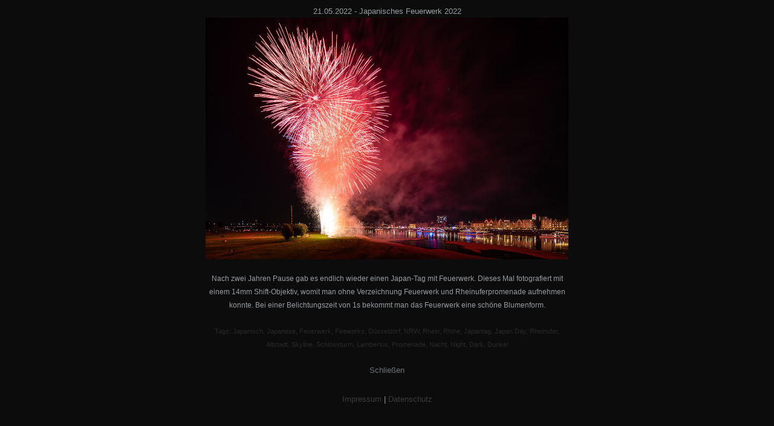

--- FILE ---
content_type: text/html; charset=UTF-8
request_url: https://www.christian-stelzmann.de/JapanischesFeuerwerk2022
body_size: 823
content:
<!DOCTYPE html>
<html lang="en">
<head>
    <meta charset="UTF-8">
    <title>christian-stelzmann.de</title>
    <link rel="shortcut icon" href="/favicon.ico" type="image/x-icon" />
    <link rel="icon" href="/favicon.ico" type="image/x-icon" />
    <link rel="stylesheet" href="/resources/basic.css?version=2">
    <style>
        @media (min-width: 500px) {
        div.imgContainer { width: 400px; height: 266px; }
        div.imgContainer img { width: 400px; }
        div.textContainer { width: 400px; }
        div.titleContainer { width: 400px; }
    }
            @media (min-width: 700px) {
        div.imgContainer { width: 600px; height: 400px; }
        div.imgContainer img { width: 600px; }
        div.textContainer { width: 600px; }
        div.titleContainer { width: 600px; }
    }
            @media (min-width: 1300px) {
        div.imgContainer { width: 1200px; height: 800px; }
        div.imgContainer img { width: 1200px; }
        div.textContainer { width: 1200px; }
        div.titleContainer { width: 1200px; }
    }
            @media (min-width: 1300px) {
            span.description { font-size: 10pt; }
        }
        </style>
</head>
<body id="body">
<div class="titleContainer">
    21.05.2022 - Japanisches Feuerwerk 2022</div>
<div class="imgContainer">
    <a title="Schließen" href="/45/">
        <img style="cursor: zoom-out;" src="o/JapanischesFeuerwerk2022" alt="Japanisches Feuerwerk 2022" />
    </a>
</div>
<div class="textContainer">
    <br />
            <span class="description">Nach zwei Jahren Pause gab es endlich wieder einen Japan-Tag mit Feuerwerk. Dieses Mal fotografiert mit einem 14mm Shift-Objektiv, womit man ohne Verzeichnung Feuerwerk und Rheinuferpromenade aufnehmen konnte. Bei einer Belichtungszeit von 1s bekommt man das Feuerwerk eine schöne Blumenform.</span><br />
                <br />
                <span class="tags">Tags: Japanisch, Japanese, Feuerwerk, Fireworks, Düsseldorf, NRW, Rhein, Rhine, Japantag, Japan Day, Rheinufer, Altstadt, Skyline, Schlossturm, Lambertus, Promenade, Nacht, Night, Dark, Dunkel</span> <br />
        <br /><a  class="bright" title="Schließen" href="/45/">Schließen</a>
    
</div>
<div class="footer">
    <a href="/impressum.html" target="_blank">Impressum</a> | <a href="/datenschutz.html" target="_blank">Datenschutz</a>
    </div>
</body>
</html>

--- FILE ---
content_type: text/css
request_url: https://www.christian-stelzmann.de/resources/basic.css?version=2
body_size: 367
content:
body {
    font-size: 10pt;
    font-family: Tahoma, sans-serif;
    color: #979ca0;
    background-color: #0c0c0c;
}

a, a:hover, a:visited {
    color: #3c3c3c;
    text-decoration: none;
}

a.bright, a.bright:hover, a.bright:visited {
    color: #6d7276;
    text-decoration: none;
}

div.footer {
    position: absolute;
    left: 0;
    right: 0;
    padding-top: 30px;
    text-align: center;
}

div.footerNext {
    clear: both;
    width: 701px;
    text-align: right;
    margin-left: auto;
    margin-right: auto;
}


div.headerPrev {
    clear: both;
    width: 701px;
    text-align: left;
    margin-left: auto;
    margin-right: auto;
}

div.content {
    max-width: 716px;
    clear: both;
    margin: calc((100vh - 719px)*0.4) auto auto auto;
}

div.floater {
    float: left;
    min-width: 225px;
    padding: 5px;
}

div.photo {
    min-width: 225px;
    height: 225px;
    display: table-cell;
    vertical-align: middle;
    text-align: center;
    border-width: 1px;
    border-style: solid;
    border-color: #404040;
}

div.photo img {
    cursor: zoom-in;
    max-width: 210px;
    max-height: 210px;
}

span.description {
    font-size: 9pt;
}

span.tags {
    font-size: 8pt;
    color: #292929;
}

div.titleContainer {
    position: relative;
    vertical-align: middle;
    text-align: center;
    font-size: 10pt;
    line-height: 16pt;
    margin: auto;
}

div.imgContainer {
    position: relative;
    vertical-align: middle;
    text-align: center;
    font-size: 10pt;
    line-height: 16pt;
    margin: auto;
}

div.textContainer {
    position: relative;
    vertical-align: middle;
    text-align: center;
    font-size: 10pt;
    line-height: 16pt;
    margin: auto;
}